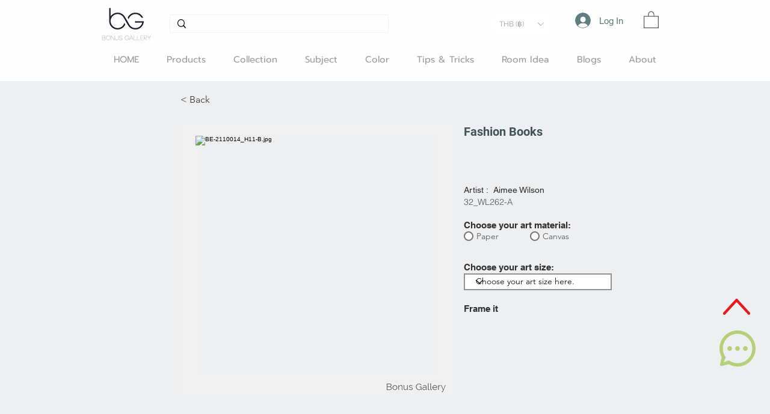

--- FILE ---
content_type: application/javascript
request_url: https://static.parastorage.com/services/wixstores-client-add-to-cart/1.1478.0/addToCartNoCss.bundle.min.js
body_size: 7830
content:
!function(e,t){"object"==typeof exports&&"object"==typeof module?module.exports=t(require("react")):"function"==typeof define&&define.amd?define(["react"],t):"object"==typeof exports?exports.addToCartNoCss=t(require("react")):e.addToCartNoCss=t(e.React)}("undefined"!=typeof self?self:this,function(e){return function(){var t={6385:function(e){function t(e,t){for(var o=0;o<t.length;o++){var r=t[o];r.enumerable=r.enumerable||!1,r.configurable=!0,"value"in r&&(r.writable=!0),Object.defineProperty(e,r.key,r)}}e.exports=function(e,o,r){return o&&t(e.prototype,o),r&&t(e,r),e},e.exports.default=e.exports,e.exports.__esModule=!0},4954:function(e){e.exports=function(e,t,o){return t in e?Object.defineProperty(e,t,{value:o,enumerable:!0,configurable:!0,writable:!0}):e[t]=o,e},e.exports.default=e.exports,e.exports.__esModule=!0},5708:function(e){function t(){return e.exports=t=Object.assign||function(e){for(var t=1;t<arguments.length;t++){var o=arguments[t];for(var r in o)Object.prototype.hasOwnProperty.call(o,r)&&(e[r]=o[r])}return e},e.exports.default=e.exports,e.exports.__esModule=!0,t.apply(this,arguments)}e.exports=t,e.exports.default=e.exports,e.exports.__esModule=!0},4382:function(e,t,o){var r=o(5690);e.exports=function(e,t){e.prototype=Object.create(t.prototype),e.prototype.constructor=e,r(e,t)},e.exports.default=e.exports,e.exports.__esModule=!0},3566:function(e){e.exports=function(e,t){if(null==e)return{};var o,r,n={},s=Object.keys(e);for(r=0;r<s.length;r++)o=s[r],t.indexOf(o)>=0||(n[o]=e[o]);return n},e.exports.default=e.exports,e.exports.__esModule=!0},5690:function(e){function t(o,r){return e.exports=t=Object.setPrototypeOf||function(e,t){return e.__proto__=t,e},e.exports.default=e.exports,e.exports.__esModule=!0,t(o,r)}e.exports=t,e.exports.default=e.exports,e.exports.__esModule=!0},8902:function(e,t,o){"use strict";o.r(t),o.d(t,{namespace:function(){return r},classes:function(){return n},keyframes:function(){return s},layers:function(){return a},stVars:function(){return i},vars:function(){return c},cssStates:function(){return d},style:function(){return l},st:function(){return u}});var r="o2V7iQK",n={root:"sVdud_f",hasIcon:"sMchjsp",affixIcon:"s2sApd8","prefix-icon":"sjastRQ","suffix-icon":"svYgHab"},s={},a={},i={MinWidth:"100px",PrimaryColor:"color-8",SecondaryColor:"color-1",BasicColor:"color-5",DisabledColor:"color-3",BorderWidth:"1",BorderRadius:"0",TinyFont:"{theme: 'Body-M', size: '14px', lineHeight: '1.43em'}",SmallFont:"{theme: 'Body-M', size: '16px', lineHeight: '1.5em'}",MediumFont:"{theme: 'Body-M', size: '16px', lineHeight: '1.5em'}",LargeFont:"{theme: 'Body-M', size: '20px', lineHeight: '1.5em'}",MobileMediumFont:"{theme: 'Body-M', size: '14px', lineHeight: '1.44em'}",MainTextColor:"--overridable",MainBackgroundColor:"--overridable",HoverBackgroundColor:"--overridable",MainTextFont:"--overridable",MainBorderColor:"--overridable",HoverBorderColor:"--overridable",MainBorderWidth:"--overridable",MainBorderRadius:"--overridable",HoverTextColor:"--overridable",PrimaryTextColor:'"color(fallback(--overridable, color-1))"',PrimaryBorderWidth:'"fallback(--overridable, 0px)"',PrimaryBorderColor:'"color(fallback(--overridable, color-8))"',PrimaryBorderRadius:'"fallback(--overridable, 0)"',BasicBackgroundColor:'"color(fallback(--overridable, color-5))"',BasicSecondaryTextColor:'"color(fallback(--overridable, color-5))"',BasicSecondaryBorderColor:'"color(fallback(--overridable, color-5))"',PrimaryBackgroundColor:'"color(fallback(--overridable, color-8))"',SecondaryTextColor:'"color(fallback(--overridable, color-8))"',SecondaryBorderColor:'"color(fallback(--overridable, color-8))"',UpgradeTinyFont:"{theme: 'Body-M', size: '14px', lineHeight: '1'}",UpgradeSmallFont:"{theme: 'Body-M', size: '16px', lineHeight: '1'}",UpgradeMediumFont:"{theme: 'Body-M', size: '16px', lineHeight: '1'}",UpgradeLargeFont:"{theme: 'Body-M', size: '16px', lineHeight: '1'}",UpgradeMobileMediumFont:"{theme: 'Body-M', size: '14px', lineHeight: '1'}",mobileFont:"\"fallback(font(--overridable), font({theme: 'Body-M', size: '14px', lineHeight: '1'}))\"",secondaryBorderWidth:'"fallback(--overridable, 1px)"',tinyTopBottomPadding:"9px",tinyWrapContentTopBottomPadding:"6.9px",smallTopBottomPadding:"10px",smallWrapContentTopBottomPadding:"7.6px",smallMobileTopBottomPadding:"11px",smallMobileWrapContentTopBottomPadding:"8.9px",mediumTopBottomPadding:"12px",mediumWrapContentTopBottomPadding:"9.6px",mediumMobileTopBottomPadding:"13px",mediumMobileWrapContentTopBottomPadding:"10.9px",largeTopBottomPadding:"16px",largeWrapContentTopBottomPadding:"13.6px",largeMobileTopBottomPadding:"17px",largeMobileWrapContentTopBottomPadding:"14.9px"},c={"wix-ui-tpa-button-main-text-color":"--wix-ui-tpa-button-main-text-color","wix-ui-tpa-button-main-background-color":"--wix-ui-tpa-button-main-background-color","wix-ui-tpa-button-hover-background-color":"--wix-ui-tpa-button-hover-background-color","wix-ui-tpa-button-main-text-font":"--wix-ui-tpa-button-main-text-font","wix-ui-tpa-button-main-border-color":"--wix-ui-tpa-button-main-border-color","wix-ui-tpa-button-hover-border-color":"--wix-ui-tpa-button-hover-border-color","wix-ui-tpa-button-main-border-width":"--wix-ui-tpa-button-main-border-width","wix-ui-tpa-button-main-border-radius":"--wix-ui-tpa-button-main-border-radius","wix-ui-tpa-button-hover-text-color":"--wix-ui-tpa-button-hover-text-color"},d=o.stc.bind(null,r),l=o.sts.bind(null,r),u=l},8091:function(e,t,o){"use strict";o.r(t),o.d(t,{namespace:function(){return r},classes:function(){return n},keyframes:function(){return s},layers:function(){return a},stVars:function(){return i},vars:function(){return c},cssStates:function(){return d},style:function(){return l},st:function(){return u}});var r="o1k5uiq",n={root:"sJ33t-d",content:"s3ATAVP",prefix:"s3DOphA",suffix:"s1C5d9h"},s={},a={},i={},c={},d=o.stc.bind(null,r),l=o.sts.bind(null,r),u=l},4537:function(e,t,o){"use strict";o.r(t),o.d(t,{namespace:function(){return r},classes:function(){return n},keyframes:function(){return s},layers:function(){return a},stVars:function(){return i},vars:function(){return c},cssStates:function(){return d},style:function(){return l},st:function(){return u}});var r="o1qdXvn",n={root:"s1pjTFq","focus-box":"sdjcxYs","focus-box-error":"s2Oyz6_"},s={},a={},i={},c={},d=o.stc.bind(null,r),l=o.sts.bind(null,r),u=l},5527:function(e,t,o){var r=o(6704).component;e.exports={default:{component:r}}},6704:function(e,t,o){"use strict";o.r(t),o.d(t,{component:function(){return Le}});var r=function(e,t){return r=Object.setPrototypeOf||{__proto__:[]}instanceof Array&&function(e,t){e.__proto__=t}||function(e,t){for(var o in t)Object.prototype.hasOwnProperty.call(t,o)&&(e[o]=t[o])},r(e,t)};function n(e,t){if("function"!=typeof t&&null!==t)throw new TypeError("Class extends value "+String(t)+" is not a constructor or null");function o(){this.constructor=e}r(e,t),e.prototype=null===t?Object.create(t):(o.prototype=t.prototype,new o)}var s=function(){return s=Object.assign||function(e){for(var t,o=1,r=arguments.length;o<r;o++)for(var n in t=arguments[o])Object.prototype.hasOwnProperty.call(t,n)&&(e[n]=t[n]);return e},s.apply(this,arguments)};function a(e,t){var o={};for(var r in e)Object.prototype.hasOwnProperty.call(e,r)&&t.indexOf(r)<0&&(o[r]=e[r]);if(null!=e&&"function"==typeof Object.getOwnPropertySymbols){var n=0;for(r=Object.getOwnPropertySymbols(e);n<r.length;n++)t.indexOf(r[n])<0&&Object.prototype.propertyIsEnumerable.call(e,r[n])&&(o[r[n]]=e[r[n]])}return o}Object.create;function i(){for(var e=0,t=0,o=arguments.length;t<o;t++)e+=arguments[t].length;var r=Array(e),n=0;for(t=0;t<o;t++)for(var s=arguments[t],a=0,i=s.length;a<i;a++,n++)r[n]=s[a];return r}Object.create;"function"==typeof SuppressedError&&SuppressedError;var c=o(5329);var d=o(6385),l=o.n(d),u=o(4382),p=o.n(u),f=o(4954),h=o.n(f),b="o2tZWqk",m="s1y1PQZ",y="s2mloG7",g="s3eAT1B",C=o.sts.bind(null,b);var E=o(5685),T=o.n(E),x=o(8902),_=o(5327);var P=o(4537);const A=e=>!(e.prototype&&e.prototype.render),R=new class{constructor(){this.method="keyboard",this.subscribers=new Map,this.subscribe=(e,t)=>this.subscribers.set(e,t),this.unsubscribe=e=>this.subscribers.delete(e),this.isKeyboard=()=>"keyboard"===this.method,"undefined"!=typeof window&&(window.addEventListener("mousedown",()=>this.setMethod("mouse")),window.addEventListener("keydown",()=>this.setMethod("keyboard")),window.addEventListener("keyup",()=>this.setMethod("keyboard")))}setMethod(e){e!==this.method&&(this.method=e,this.subscribers.forEach(e=>e()))}};var v,S=o(8091);!function(e){e.prefixIcon="prefix-icon",e.suffixIcon="suffix-icon"}(v||(v={}));const O=(e,t,o)=>e&&c.cloneElement(e,{className:T()(S.classes[t],e.props.className),"data-hook":e.props["data-hook"]||e.props.dataHook||o});class L extends c.Component{focus(){this.innerComponentRef&&this.innerComponentRef.focus&&this.innerComponentRef.focus()}render(){const e=this.props,{as:t,suffixIcon:o,prefixIcon:r,children:n,disabled:s,focusableOnFocus:i,focusableOnBlur:d,href:l,contentClassName:u,contentRef:p}=e,f=a(e,["as","suffixIcon","prefixIcon","children","disabled","focusableOnFocus","focusableOnBlur","href","contentClassName","contentRef"]),h=s?-1:f.tabIndex||0,b=s?void 0:l,m=A(t)&&"string"!=typeof t?void 0:e=>this.innerComponentRef=e;return c.createElement(t,Object.assign({},f,{onFocus:i,onBlur:d,disabled:l?void 0:s,href:b,ref:m,tabIndex:h,"aria-disabled":s,className:(0,S.st)(S.classes.root,{disabled:s},this.props.className)}),O(r,"prefix",v.prefixIcon),c.createElement("span",{className:(0,S.st)(S.classes.content,u),ref:p},n),O(o,"suffix",v.suffixIcon))}}L.defaultProps={as:"button",type:"button"},L.displayName="ButtonNext";const I=(e=>{class t extends c.Component{constructor(){super(...arguments),this.focusedByMouse=!1,this.wrappedComponentRef=null,this.state={focus:!1,focusVisible:!1},this.focus=()=>{this.wrappedComponentRef&&this.wrappedComponentRef.focus&&this.wrappedComponentRef.focus()},this.markAsFocused=()=>{this.setState({focus:!0,focusVisible:R.isKeyboard()}),R.subscribe(this,()=>{R.isKeyboard()&&this.setState({focusVisible:!0})})},this.markAsBlurred=()=>{R.unsubscribe(this),this.setState({focus:!1,focusVisible:!1})},this.onFocus=e=>{const{onFocus:t}=this.props;t?t(e,{blur:this.markAsBlurred,focus:this.markAsFocused}):this.markAsFocused()},this.onBlur=e=>{const{onBlur:t}=this.props;t?t(e,{blur:this.markAsBlurred,focus:this.markAsFocused}):this.markAsBlurred()}}componentWillUnmount(){R.unsubscribe(this)}componentDidUpdate(e){const t=this.state.focus||this.state.focusVisible,o=!e.disabled&&this.props.disabled;t&&o&&this.onBlur({})}render(){const t=A(e)?void 0:e=>this.wrappedComponentRef=e;return c.createElement(e,Object.assign({},this.props,{ref:t,focusableOnFocus:this.onFocus,focusableOnBlur:this.onBlur,className:(0,P.st)(P.classes.root,{focus:this.state.focus,"focus-visible":this.state.focusVisible},this.props.className)}))}}var o,r;return t.displayName=(e=>"string"==typeof e?e:e?e.displayName||e.name||"Component":void 0)(e),t.defaultProps=e.defaultProps,o=t,r=e.propTypes,o.propTypes=r,A(e)?t:(0,_.Z)(t,e,{delegateTo:e=>e.wrappedComponentRef,hoistStatics:!0})})(L),D=c.createContext({mobile:!1,rtl:!1,seo:!1,cssVars:!1}),B=(D.Provider,D.Consumer),U={};class N extends c.Component{constructor(){super(...arguments),this._wrapAffix=(e,t)=>c.createElement("span",{className:T()(x.classes[`${t}-icon`],x.classes.affixIcon)},e),this._getAffixes=()=>{const{prefixIcon:e,suffixIcon:t}=this.props;return e||t?{prefixIcon:e?this._wrapAffix(e,"prefix"):void 0,suffixIcon:t?this._wrapAffix(t,"suffix"):void 0}:null}}componentDidMount(){this.props.upgrade}_getDataAttributes(e){const{fullWidth:t}=this.props;return{"data-fullwidth":t,"data-mobile":e}}render(){const e=this.props,{priority:t,size:o,fullWidth:r,innerRef:n,upgrade:s,wrapContent:i,children:d,className:l}=e,u=a(e,["priority","size","fullWidth","innerRef","upgrade","wrapContent","children","className"]),p=this._getAffixes();return c.createElement(B,null,({mobile:e})=>c.createElement(I,Object.assign({},this._getDataAttributes(e),{ref:n,children:d,"data-hook":this.props["data-hook"],className:(0,x.st)(x.classes.root,{priority:t,size:o,fullWidth:r,mobile:e,upgrade:s,wrapContent:i},T()(l,{[x.classes.hasIcon]:!!p}))},u,p)))}}N.contextType=D,N.displayName="Button",N.defaultProps={fullWidth:!1,upgrade:!1,wrapContent:!1};const w=c.forwardRef((e,t)=>c.createElement(N,Object.assign({},e,{innerRef:t}))),k=({size:e,...t})=>c.createElement("svg",{viewBox:"0 0 24 24",fill:"currentColor",width:e||"24",height:e||"24",...t},c.createElement("path",{fillRule:"evenodd",d:"M4.9997,12.1379 L5.70680678,11.4307932 L9.7837,15.5067932 L18.2925932,6.99979322 L18.9997,7.7069 L10.4918068,16.2147932 L9.7847,16.9219 L4.9997,12.1379 Z"}));k.displayName="Check";var M,F=k;!function(e){e.IDLE="IDLE",e.IN_PROGRESS="IN_PROGRESS",e.SUCCESS="SUCCESS",e.FAILURE="FAILURE"}(M||(M={}));class G extends c.Component{constructor(e){super(e),this.componentDidUpdate=({state:e})=>{const{state:t,onNotificationEnd:o}=this.props;t!==e&&clearTimeout(this.timer),(t===M.SUCCESS&&e!==M.SUCCESS||t===M.FAILURE&&e!==M.FAILURE)&&(this.timer=setTimeout(()=>o&&o(),2e3))},this.buttonRef=c.createRef(),this.focus=()=>{this.buttonRef.current.focus()},this.debounceOnClick=e=>{const{state:t,onClick:o}=this.props;t===M.IDLE&&o(e)},(e=>{const t=U[e];U[e]=U[e]?t+1:1})("Button")}componentDidMount(){var e;this.props.upgrade||U[e="Button"]&&U[e]--}renderCheck(){return c.createElement("div",{className:y},c.createElement(F,{className:g,"data-hook":"checkIcon"}))}renderContent(){const{state:e,idleContent:t,inProgressContent:o,failureContent:r,successContent:n}=this.props;switch(e){case M.IDLE:return t;case M.IN_PROGRESS:return o;case M.FAILURE:return r;case M.SUCCESS:return n||this.renderCheck();default:return t}}render(){const e=this.props,{state:t,disabled:o,onClick:r,idleContent:n,inProgressContent:s,failureContent:i,successContent:d,onNotificationEnd:l,upgrade:u,className:p}=e,f=a(e,["state","disabled","onClick","idleContent","inProgressContent","failureContent","successContent","onNotificationEnd","upgrade","className"]),h=t===M.IN_PROGRESS;return c.createElement(w,Object.assign({className:C(m,{upgrade:u},p),upgrade:u,disabled:o,onClick:this.debounceOnClick,ref:this.buttonRef,"aria-live":"assertive"},h&&{"aria-busy":!0},f),this.renderContent())}}var H="o3MCWIh",j="s21F_mf",W="s1W5MDp",K=o.sts.bind(null,H);class Y extends c.Component{render(){const{className:e,isStatic:t,"aria-hidden":o}=this.props,r=o&&"false"!==o;return c.createElement("div",{"data-hook":this.props["data-hook"],className:K(j,{static:!!t},e),"aria-hidden":r},c.createElement("div",{className:W}))}}Y.displayName="ThreeDotsLoader";var z=o(5708),V=o.n(z),q=o(3566),Q=o.n(q),Z=["buttonText","shouldDisableButton","handleAddToCart","addedToCartStatus","onAppLoaded"],X=c.createContext(void 0);var J="s3OETUO",$="s3StsI4",ee="s2n_Kmz";var te,oe="XtH18",re="_0TxZg";!function(e){e.DISABLED="DISABLED",e.ENABLED="ENABLED",e.OUT_OF_STOCK="OUT_OF_STOCK",e.PRE_ORDER="PRE_ORDER"}(te||(te={}));V()({},{ALLOW_FREE_PRODUCTS:"ALLOW_FREE_PRODUCTS"},{BUTTON_TEXT:"ADD_TO_CART_BUTTON_TEXT",PRODUCT_ID:"ADD_TO_CART_PRODUCT_ID"});var ne,se,ae,ie,ce,de,le,ue,pe,fe,he,be=function(e){return e[e.IDLE=0]="IDLE",e[e.SUCCESSFUL=1]="SUCCESSFUL",e[e.FAILED=2]="FAILED",e[e.IN_PROGRESS=3]="IN_PROGRESS",e}({}),me=function(e){return e.Root="add-to-cart-button-root",e.AddToCartButton="add-to-cart-button",e.AddToCartLoadingIndicator="add-to-cart-loading-indicator",e}({}),ye=function(e){function t(t){var o;return o=e.call(this,t)||this,h()(o,"handleClick",function(){o.props.globals.handleAddToCart()}),o.reportAppLoaded=o.reportAppLoaded.bind(o),o}p()(t,e);var o=t.prototype;return o.componentDidMount=function(){this.props.host.registerToComponentDidLayout(this.reportAppLoaded)},o.render=function(){var e,t=this.props,o=t.globals,r=o.shouldDisableButton,n=o.buttonText,s=t.host.dimensions;return c.createElement("div",{"data-hook":me.Root,style:{height:s.height},className:T()((e={},e[oe]=r,e))},c.createElement(G,{state:this.buttonState,className:T()(J,re),inProgressContent:c.createElement("div",{className:ee},c.createElement(Y,{className:$,"data-hook":me.AddToCartLoadingIndicator})),onClick:this.handleClick,"data-hook":me.AddToCartButton,idleContent:n,disabled:r,fullWidth:!0}))},o.reportAppLoaded=function(){this.props.globals.onAppLoaded&&this.props.globals.onAppLoaded()},l()(t,[{key:"buttonState",get:function(){return this.props.globals.addedToCartStatus===be.IN_PROGRESS?M.IN_PROGRESS:M.IDLE}}])}(c.Component),ge=(ne=ye,function(e){return c.createElement(X.Consumer,null,function(t){return c.createElement(ne,V()({},t,e))})});!function(e){e.CART_ICON="1380bbc4-1485-9d44-4616-92e36b1ead6b",e.PRODUCT_PAGE="13a94f09-2766-3c40-4a32-8edb5acdd8bc",e.PRODUCT_WIDGET="13ec3e79-e668-cc0c-2d48-e99d53a213dd",e.GALLERY_PAGE="1380bba0-253e-a800-a235-88821cf3f8a4",e.CATEGORY_PAGE="bda15dc1-816d-4ff3-8dcb-1172d5343cce",e.GRID_GALLERY="13afb094-84f9-739f-44fd-78d036adb028",e.SLIDER_GALLERY="139a41fd-0b1d-975f-6f67-e8cbdf8ccc82",e.SEARCH_RESULTS_GALLERY="abcd87fe-c51f-4538-848d-2902a2f50d2d",e.SEARCH_MODAL_GALLERY="244576c9-d856-49b9-af14-216071924e3b",e.THANK_YOU_PAGE="1380bbb4-8df0-fd38-a235-88821cf3f8a4",e.ADD_TO_CART="14666402-0bc7-b763-e875-e99840d131bd",e.WISHLIST_PAGE="a63a5215-8aa6-42af-96b1-583bfd74cff5",e.CART="1380bbab-4da3-36b0-efb4-2e0599971d14",e.SIDE_CART="49dbb2d9-d9e5-4605-a147-e926605bf164",e.CHECKOUT="14fd5970-8072-c276-1246-058b79e70c1a",e.MY_ORDERS="14e121c8-00a3-f7cc-6156-2c82a2ba8fcb",e.ECOM_PLATFORM_CHECKOUT="14fd5970-8072-c276-1246-058b79e70c1a",e.MY_ADDRESSES="151290e1-62a2-0775-6fbc-02182fad5dec",e.PAYMENT_REQUEST="4425f8e8-51fb-457b-9123-fdb7b1cef94a"}(se||(se={})),function(e){e.CART_COMMANDS_URL="/_api/wix-ecommerce-renderer-web/store-front/cart/{commandName}",e.NODE_GRAPHQL_URL="_api/wixstores-graphql-server/graphql",e.READ_WRITE_GRAPHQL_URL="_api/wix-ecommerce-graphql-web/api",e.STOREFRONT_GRAPHQL_URL="_api/wix-ecommerce-storefront-web/api",e.WISHLIST_BASE_URL="/_api/wishlist-server"}(ae||(ae={})),function(e){e[e.TINY_CART=0]="TINY_CART",e[e.MINI_CART=1]="MINI_CART",e[e.CART=2]="CART",e[e.NONE=3]="NONE"}(ie||(ie={})),function(e){e.ABOVE_AND_BELOW_CART="0",e.ONLY_BELOW_CART="1"}(ce||(ce={})),function(e){e[e.IDLE=0]="IDLE",e[e.SUCCESSFUL=1]="SUCCESSFUL",e[e.FAILED=2]="FAILED",e[e.IN_PROGRESS=3]="IN_PROGRESS"}(de||(de={})),function(e){e.SIDE_CART="ecom_side_cart",e.CART="shopping_cart",e.CHECKOUT="checkout",e.PAYMENT_REQUEST="Payment Request Page",e.GALLERY="product_gallery",e.CATEGORY="Category Page",e.THANKYOU="thank_you_page",e.PRODUCT="product_page",e.PRODUCT_PAGE_VARIANT="product_page_variance",e.CATEGORY_PAGE_VARIANT="Category Page_variance",e.ORDER_HISTORY="order_history",e.WISHLIST="wishlist"}(le||(le={})),function(e){e.GET_CONFIG="getConfig",e.MULTI_LANG="multiLang",e.MINICART_OPEN="miniCartOpen"}(ue||(ue={})),function(e){e.RELATED_PRODUCTS="relatedProductIds"}(pe||(pe={})),function(e){e.AddToCart="add to cart",e.BuyNow="buy now",e.Subscribe="subscribe",e.PreOrder="pre order",e.PreOrderNow="pre order now"}(fe||(fe={})),function(e){e.USE_LIGHTBOXES="specs.stores.UseLightboxes",e.USE_LATEST_SUBDIVISIONS="specs.stores.UseLatestSubdivisionsClient",e.FAKE_SPEC_FORCE_BUILD="fake"}(he||(he={}));var Ce,Ee,Te,xe,_e,Pe;!function(e){e.PRODUCT_PAGE="wix.stores.sub_pages.product"}(Ce||(Ce={})),function(e){e.Undefined="UNDEFINED",e.Dispute="DISPUTE",e.CompletedFundsHeld="COMPLETED_FUNDS_HELD",e.Initialization="INITIALIZATION",e.Initialized="INITIALIZED",e.Pending="PENDING",e.InProcess="IN_PROCESS",e.PartialRefund="PARTIAL_REFUND",e.Approved="APPROVED",e.PendingMerchant="PENDING_MERCHANT",e.PendingBuyer="PENDING_BUYER",e.ChargeBack="CHARGE_BACK",e.Declined="DECLINED",e.Expired="EXPIRED",e.Failed="FAILED",e.BuyerCanceled="BUYER_CANCELED",e.TpaCanceled="TPA_CANCELED",e.Void="VOID",e.Timeout="TIMEOUT",e.Refund="REFUND",e.Offline="OFFLINE"}(Ee||(Ee={})),function(e){e.CATEGORY="category",e.PRODUCT_PAGE="product-page"}(Te||(Te={})),function(e){e.CheckoutSumary="summary-checkout-slot",e.CheckoutAboveSummary="above-summary-checkout-slot",e.CheckoutBelowSummary="below-summary-checkout-slot",e.ProductPageDetails="product-page-details-slot-1",e.ProductPageBottomSlot="product-page-bottom-slot",e.ProductGalleryDetails="product-gallery-details-slot-1",e.ProductPageTop="product-page-top",e.ProductPageAdditionalButtons="product-page-additional-buttons",e.ProductPageDetails1="product-page-details-1",e.ProductPageDetails2="product-page-details-2",e.ProductPageDetails3="product-page-details-3",e.ProductPageDetails4="product-page-details-4",e.ProductPageDetails5="product-page-details-5",e.ProductPageDetails6="product-page-details-6",e.ProductPageDetails7="product-page-details-7",e.ProductPageDetails8="product-page-details-8",e.ProductPageDetails9="product-page-details-9",e.ProductPageMedia1="product-page-media-1",e.ProductPageBottom="product-page-bottom",e.GalleryProductsTop="gallery-products-top",e.GalleryProductsBottom="gallery-products-bottom",e.GalleryFiltersTop="gallery-filters-top",e.GalleryFiltersBottom="gallery-filters-bottom",e.GalleryItemAdditionalButtons="gallery-item-additional-buttons",e.CategoryPageListTop="category-page-list-top",e.CategoryPageHeroTop="category-page-hero-top",e.CategoryPageHeroBottom="category-page-hero-bottom"}(xe||(xe={})),function(e){e.Products="Products",e.Categories="Categories"}(_e||(_e={}));var Ae,Re,ve,Se="https://8c4075d5481d476e945486754f783364@sentry.io/1865790",Oe="https://337a342c302c4c0e8c26e425e74da4c1@sentry.io/1363752",Le=((Pe={})[se.ADD_TO_CART]={dsn:Se,baseUrlsKey:"addToCartBaseUrl"},Pe[se.CART]={dsn:"https://7a9383877d1648169973b9d6339b753b@o37417.ingest.sentry.io/5552111",baseUrlsKey:"cartBaseUrl"},Pe[se.CART_ICON]={dsn:"https://31e500c94d2042ff81a38a0e4a2873b7@sentry.io/1252955",baseUrlsKey:"cartIconBaseUrl"},Pe[se.CATEGORY_PAGE]={dsn:"https://6b91522f8e31474a91d982a1066e7f8c@o37417.ingest.sentry.io/4504173802422272",baseUrlsKey:"categoryBaseUrl"},Pe[se.GALLERY_PAGE]={dsn:Oe,baseUrlsKey:"galleryBaseUrl"},Pe[se.GRID_GALLERY]={dsn:Oe,baseUrlsKey:"galleryBaseUrl"},Pe[se.PRODUCT_PAGE]={dsn:"https://5605bf8f38c54260af44e1d7bc2450bd@sentry.io/1362236",baseUrlsKey:"productPageBaseUrl"},Pe[se.PRODUCT_WIDGET]={dsn:"https://04ac210d4a934172b7aead660647e5a0@sentry.io/1411933",baseUrlsKey:"productWidgetBaseUrl"},Pe[se.SLIDER_GALLERY]={dsn:"https://c4847d204c6e4c1aa7f9ff220369cee2@sentry.io/1388877",baseUrlsKey:"galleryBaseUrl"},Pe[se.THANK_YOU_PAGE]={dsn:"https://5ce86095794d4b0dbded2351db71baf8@o37417.ingest.sentry.io/5792095",baseUrlsKey:"thankYouPageBaseUrl"},Pe[se.WISHLIST_PAGE]={dsn:"https://44f49ac405574dfb9df693981a668c09@sentry.io/1872502",baseUrlsKey:"wishlistBaseUrl"},Pe[se.CHECKOUT]={dsn:"https://4dbead23671d4e308339cb3e26e20bb7@sentry.io/283703",baseUrlsKey:"checkoutBaseUrl"},Pe[se.ECOM_PLATFORM_CHECKOUT]={dsn:"https://ad35e6e606da4e6ab90753238365334d@sentry.wixpress.com/3551",baseUrlsKey:"ecomPlatformCheckoutBaseUrl"},Ae=function(e,t){return t(function(e){return function(t){return c.createElement(c.StrictMode,null,c.createElement(e,s({},t)))}}(function(e){return function(t){var o=t.buttonText,r=t.shouldDisableButton,n=t.handleAddToCart,s=t.addedToCartStatus,a=t.onAppLoaded,i=Q()(t,Z);return c.createElement(X.Provider,{value:{globals:{buttonText:o,shouldDisableButton:r,addedToCartStatus:s,handleAddToCart:n,onAppLoaded:a}}},c.createElement(e,i))}}(e)),{strictMode:!0})}(ge,function(e,t){var o=[].concat(t.cssPath||[]),r=[].concat(t.rtlCssPath||[]),a=[].concat(t.ltrCssPath||[]),d=r.length;return function(t){function l(e){var n=t.call(this,e)||this;n.tokenForCiPoliceRule="e2425ecc-e4c1-474c-9e2b-8357f32c907b",n.numOfLoaded=0,n.cssFilesToLoad=i(o,e.isRTL?r:a);var s=!0;return"undefined"!=typeof window&&window.document&&window.document.createElement&&(n.numOfLoaded=document.querySelectorAll("."+(e.host&&e.host.id||e.id)+" link").length,s=n.numOfLoaded===n.cssFilesToLoad.length),n.state={linksLoaded:s},n.markAsLoaded=n.markAsLoaded.bind(n),n.isInSite=e.host&&"Site"===e.host.viewMode,n}return n(l,t),l.prototype.componentDidMount=function(){for(var e=0;e<document.styleSheets.length;e++)if("string"==typeof document.styleSheets[e].href){var t=document.styleSheets[e].href.replace(this.props.cssBaseUrl,"");this.cssFilesToLoad.indexOf(t)>-1&&this.markAsLoaded()}},l.prototype.markAsLoaded=function(){this.numOfLoaded++,this.numOfLoaded>=this.cssFilesToLoad.length&&this.setState({linksLoaded:!0})},l.prototype.render=function(){var t=this,o=this.props,r=o.cssBaseUrl,n=o.host,a=n&&n.id||this.props.id;return c.createElement("div",{className:a},r&&d?this.cssFilesToLoad.map(function(e){return c.createElement("link",{href:""+r+e,rel:"stylesheet",type:"text/css",key:e,onLoad:t.markAsLoaded})}):null,d&&this.state.linksLoaded?c.createElement(e,s({},this.props)):null,!d&&c.createElement(e,s({},this.props)))},l}(c.Component)}),Re={dsn:Se,config:{environment:"Native Component"}},function(e){function t(){var t=null!==e&&e.apply(this,arguments)||this;return t.state={error:null},t}return n(t,e),t.prototype.getLazySentry=function(){return new this.props.host.LazySentry(s(s({dsn:Re.dsn},Re.config),{release:this.props.sentryRelease}))},t.prototype.getRavenUserContextOverrides=function(){return this.props.ravenUserContextOverrides},t.prototype.componentDidCatch=function(e){null===this.state.error&&this.setState({error:e});var t=this.getLazySentry();if(t){Re.tags&&t.configureScope(function(e){Object.keys(Re.tags).forEach(function(t){e.setTag(t,Re.tags[t])})});var o=this.getRavenUserContextOverrides();(Re.userContext||o)&&t.configureScope(function(e){e.setUser(s(s({},Re.userContext),o))}),t.captureException(e)}},t.prototype.render=function(){return this.state.error&&ve?c.createElement(ve,s({error:this.state.error},this.props)):c.createElement(Ae,s({},this.props))},t}(c.Component))},5327:function(e,t){"use strict";t.Z=function(e,t,a){var i=e.displayName||e.name||"Wrapper",c=t.displayName||t.name||"WrappedComponent",d=a&&void 0!==a.hoistStatics?a.hoistStatics:s.hoistStatics,l=a&&void 0!==a.delegateTo?a.delegateTo:s.delegateTo;"function"==typeof a&&(l=a);if(d){Object.getOwnPropertyNames(t).filter(function(e){return!r[e]&&!n[e]}).forEach(function(o){e[o]&&console.warn("Static method "+o+" already exists in wrapper component "+i+", and won't be hoisted. Consider changing the name on "+c+"."),e[o]=t[o]})}return Object.getOwnPropertyNames(t.prototype).filter(function(e){return!o[e]}).forEach(function(o){e.prototype[o]?console.warn("Method "+o+" already exists in wrapper component "+i+", and won't be hoisted. Consider changing the name on "+c+"."):e.prototype[o]=function(){for(var e,r=arguments.length,n=Array(r),s=0;s<r;s++)n[s]=arguments[s];return(e=t.prototype[o]).call.apply(e,[l.call(this,this)].concat(n))}}),e};var o={autobind:!0,childContextTypes:!0,componentDidMount:!0,componentDidUpdate:!0,componentWillMount:!0,componentWillReceiveProps:!0,componentWillUnmount:!0,componentWillUpdate:!0,contextTypes:!0,displayName:!0,forceUpdate:!0,getChildContext:!0,getDefaultProps:!0,getDOMNode:!0,getInitialState:!0,isMounted:!0,mixins:!0,propTypes:!0,render:!0,replaceProps:!0,replaceState:!0,setProps:!0,setState:!0,shouldComponentUpdate:!0,statics:!0,updateComponent:!0},r={childContextTypes:!0,contextTypes:!0,defaultProps:!0,displayName:!0,getDefaultProps:!0,mixins:!0,propTypes:!0,type:!0},n={name:!0,length:!0,prototype:!0,caller:!0,arguments:!0,arity:!0},s={delegateTo:function(e){return e.refs.child},hoistStatics:!0}},5329:function(t){"use strict";t.exports=e},5685:function(e,t){var o;
/*!
	Copyright (c) 2018 Jed Watson.
	Licensed under the MIT License (MIT), see
	http://jedwatson.github.io/classnames
*/!function(){"use strict";var r={}.hasOwnProperty;function n(){for(var e="",t=0;t<arguments.length;t++){var o=arguments[t];o&&(e=a(e,s(o)))}return e}function s(e){if("string"==typeof e||"number"==typeof e)return e;if("object"!=typeof e)return"";if(Array.isArray(e))return n.apply(null,e);if(e.toString!==Object.prototype.toString&&!e.toString.toString().includes("[native code]"))return e.toString();var t="";for(var o in e)r.call(e,o)&&e[o]&&(t=a(t,o));return t}function a(e,t){return t?e?e+" "+t:e+t:e}e.exports?(n.default=n,e.exports=n):void 0===(o=function(){return n}.apply(t,[]))||(e.exports=o)}()}},o={};function r(e){var n=o[e];if(void 0!==n)return n.exports;var s=o[e]={exports:{}};return t[e](s,s.exports,r),s.exports}return r.n=function(e){var t=e&&e.__esModule?function(){return e.default}:function(){return e};return r.d(t,{a:t}),t},r.d=function(e,t){for(var o in t)r.o(t,o)&&!r.o(e,o)&&Object.defineProperty(e,o,{enumerable:!0,get:t[o]})},r.o=function(e,t){return Object.prototype.hasOwnProperty.call(e,t)},r.r=function(e){"undefined"!=typeof Symbol&&Symbol.toStringTag&&Object.defineProperty(e,Symbol.toStringTag,{value:"Module"}),Object.defineProperty(e,"__esModule",{value:!0})},function(e){function t(e,t,o){return!1===o||null==o||o!=o?"":!0===o?function(e,t){return e+"--"+t}(e,t):function(e,t,o){return e+"---"+t+"-"+o.length+"-"+o.replace(/\s/gm,"_")}(e,t,o.toString())}(e=e||{}).sts=function(e){for(var o=[],r=1;r<arguments.length;r++){var n=arguments[r];if(n)if("string"==typeof n)o[o.length]=n;else if(2===r)for(var s in n){var a=t(e,s,n[s]);a&&(o[o.length]=a)}}return o.join(" ")},e.stc=function(e,o){var r=[];for(var n in o){var s=t(e,n,o[n]);s&&r.push(s)}return r.join(" ")}}(r),r(5527)}()});
//# sourceMappingURL=addToCartNoCss.bundle.min.js.map